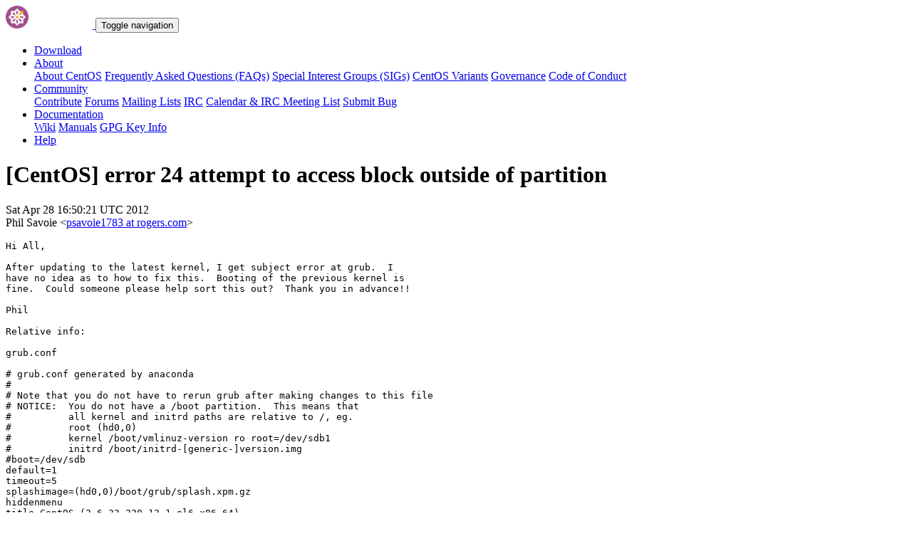

--- FILE ---
content_type: text/html; charset=UTF-8
request_url: https://lists.centos.org/pipermail/centos/2012-April/841397.html
body_size: 12415
content:
<!DOCTYPE html>
<html lang="en">
<head>
<meta http-equiv="Content-Type" content="text/html; charset=us-ascii">
<meta name="viewport" content="width=device-width, initial-scale=1.0, shrink-to-fit=no">
<meta name="robots" content="noindex,follow">
<title>[CentOS] error 24 attempt to access block outside of partition</title>
<link rel="index" href="index.html" >
<link rel="made" href="mailto:centos%40centos.org?subject=re:%20Re%3A%20%5BCentOS%5D%20error%2024%20attempt%20to%20access%20block%20outside%20of%20partition&in-reply-to=%3C4F9C1FCD.20501%40rogers.com%3E">
<LINK REL="Previous"  HREF="841390.html">
<LINK REL="Next"  HREF="1022506.html">
<link rel="icon" type="image/png" sizes="16x16" href="https://www.centos.org/assets/img/favicon.png">
<link rel="stylesheet" href="https://www.centos.org/assets/css/centos-lists.bootstrap.min.css">
</head>
<body>
<nav class="navbar">
<div class="container">
<a class="navbar-brand" href="https://www.centos.org/"><img src="https://www.centos.org/assets/img/logo.png" height="32" alt="The CentOS Project"> <span class="manifestation"></span></a>
<button data-toggle="collapse" class="navbar-toggler" data-target="#navcol-1"><span class="sr-only">Toggle navigation</span><span class="navbar-toggler-icon"></span></button>
<div class="collapse navbar-collapse" id="navcol-1">
<ul class="nav navbar-nav ml-auto">
<li class="nav-item" role="presentation"><a class="nav-link" href="https://www.centos.org/download"><i class="fas fa-download"></i> Download</a></li>
<li class="nav-item dropdown" role="presentation">
<a class="dropdown-toggle nav-link" data-toggle="dropdown" aria-expanded="false" href="#"><i class="fas fa-info-circle"></i> About</a>
<div class="dropdown-menu" role="menu">
<a class="dropdown-item" role="presentation" href="https://www.centos.org/about">About CentOS</a>
<a class="dropdown-item" role="presentation" href="https://wiki.centos.org/FAQ">Frequently Asked Questions (FAQs)</a>
<a class="dropdown-item" role="presentation" href="https://wiki.centos.org/SpecialInterestGroups">Special Interest Groups (SIGs)</a>
<a class="dropdown-item" role="presentation" href="https://www.centos.org/variants">CentOS Variants</a>
<a class="dropdown-item" role="presentation" href="https://www.centos.org/about/governance">Governance</a>
<a class="dropdown-item" role="presentation" href="https://www.centos.org/code-of-conduct">Code of Conduct</a>
</div>
<li class="nav-item dropdown" role="presentation">
<a class="dropdown-toggle nav-link" data-toggle="dropdown" aria-expanded="false" href="#"><i class="fas fa-users"></i> Community</a>
<div class="dropdown-menu" role="menu">
<a class="dropdown-item" role="presentation" href="https://wiki.centos.org/Contribute">Contribute</a>
<a class="dropdown-item" role="presentation" href="https://www.centos.org/forums/">Forums</a>
<a class="dropdown-item" role="presentation" href="https://wiki.centos.org/GettingHelp/ListInfo">Mailing Lists</a>
<a class="dropdown-item" role="presentation" href="https://wiki.centos.org/irc">IRC</a>
<a class="dropdown-item" role="presentation" href="https://www.centos.org/community/calendar/">Calendar &amp; IRC Meeting List</a>
<a class="dropdown-item" role="presentation" href="https://wiki.centos.org/ReportBugs">Submit Bug</a>
</div>
<li class="nav-item dropdown" role="presentation">
<a class="dropdown-toggle nav-link" data-toggle="dropdown" aria-expanded="false" href="#"><i class="fas fa-book"></i> Documentation</a>
<div class="dropdown-menu" role="menu">
<a class="dropdown-item" role="presentation" href="https://wiki.centos.org/">Wiki</a>
<a class="dropdown-item" role="presentation" href="https://docs.centos.org/">Manuals</a>
<a class="dropdown-item" role="presentation" href="https://www.centos.org/keys">GPG Key Info</a>
</div>
<li class="nav-item" role="presentation"><a class="nav-link" href="https://wiki.centos.org/Documentation?action=show&amp;redirect=GettingHelp"><i class="fas fa-life-ring"></i> Help</a></li>
</ul>
</div>
</div>
</nav>
<header class="header header__page">
<h1 class="header__page__title">[CentOS] error 24 attempt to access block outside of partition</h1>
<p class="header__page__description">Sat Apr 28 16:50:21 UTC 2012 <br/> Phil Savoie &lt;<a href="mailto:centos%40centos.org?Subject=Re:%20Re%3A%20%5BCentOS%5D%20error%2024%20attempt%20to%20access%20block%20outside%20of%20partition&In-Reply-To=%3C4F9C1FCD.20501%40rogers.com%3E" title="[CentOS] error 24 attempt to access block outside of partition">psavoie1783 at rogers.com</a>&gt;</p>
</header>
<div class="hr">
<div class="hr__centos-color-0"></div>
<div class="hr__centos-color-1"></div>
<div class="hr__centos-color-2"></div>
<div class="hr__centos-color-3"></div>
</div>
<main class="aside">
<article class="aside__content">
<div class="aside__content__mailman__article">
<!--beginarticle-->
<PRE>Hi All,

After updating to the latest kernel, I get subject error at grub.  I 
have no idea as to how to fix this.  Booting of the previous kernel is 
fine.  Could someone please help sort this out?  Thank you in advance!!

Phil

Relative info:

grub.conf

# grub.conf generated by anaconda
#
# Note that you do not have to rerun grub after making changes to this file
# NOTICE:  You do not have a /boot partition.  This means that
#          all kernel and initrd paths are relative to /, eg.
#          root (hd0,0)
#          kernel /boot/vmlinuz-version ro root=/dev/sdb1
#          initrd /boot/initrd-[generic-]version.img
#boot=/dev/sdb
default=1
timeout=5
splashimage=(hd0,0)/boot/grub/splash.xpm.gz
hiddenmenu
title CentOS (2.6.32-220.13.1.el6.x86_64)
         root (hd0,0)
         kernel /boot/vmlinuz-2.6.32-220.13.1.el6.x86_64 ro 
root=UUID=b9245ece-994f-44c8-9831-ec24cf865b6e nomodeset rd_NO_LUKS 
KEYBOARDTYPE=pc KEYTABLE=us LANG=en_US.UTF-8 rd_NO_MD quiet 
SYSFONT=latarcyrheb-sun16 rhgb crashkernel=auto rd_NO_LVM selinux=0 
rd_NO_DM nouveau.modeset=0 rdblacklist=nouveau
         initrd /boot/initramfs-2.6.32-220.13.1.el6.x86_64.img

title CentOS (2.6.32-220.el6.x86_64)
         root (hd0,0)
         kernel /boot/vmlinuz-2.6.32-220.el6.x86_64 ro 
root=UUID=b9245ece-994f-44c8-9831-ec24cf865b6e nomodeset rd_NO_LUKS 
KEYBOARDTYPE=pc KEYTABLE=us LANG=en_US.UTF-8 rd_NO_MD quiet 
SYSFONT=latarcyrheb-sun16 rhgb crashkernel=auto rd_NO_LVM selinux=0 
rd_NO_DM nouveau.modeset=0 rdblacklist=nouveau
         initrd /boot/initramfs-2.6.32-220.el6.x86_64.img

Output of fdisk -cul:
[<A HREF="https://lists.centos.org/mailman/listinfo/centos">root at cc</A> ~]# fdisk -cul

Disk /dev/sda: 1500.3 GB, 1500301910016 bytes
255 heads, 63 sectors/track, 182401 cylinders, total 2930277168 sectors
Units = sectors of 1 * 512 = 512 bytes
Sector size (logical/physical): 512 bytes / 4096 bytes
I/O size (minimum/optimal): 4096 bytes / 4096 bytes
Disk identifier: 0x00042630

    Device Boot      Start         End      Blocks   Id  System
/dev/sda1   *        2048  2921889791  1460943872   83  Linux
/dev/sda2      2921889792  2930276351     4193280   82  Linux swap / Solaris

WARNING: GPT (GUID Partition Table) detected on '/dev/sdb'! The util 
fdisk doesn't support GPT. Use GNU Parted.


Disk /dev/sdb: 1000.2 GB, 1000204886016 bytes
255 heads, 63 sectors/track, 121601 cylinders, total 1953525168 sectors
Units = sectors of 1 * 512 = 512 bytes
Sector size (logical/physical): 512 bytes / 4096 bytes
I/O size (minimum/optimal): 4096 bytes / 4096 bytes
Disk identifier: 0xb77be37a

    Device Boot      Start         End      Blocks   Id  System
/dev/sdb1   *        2048      206847      102400    7  HPFS/NTFS
/dev/sdb2          206848  1953521663   976657408    7  HPFS/NTFS
[<A HREF="https://lists.centos.org/mailman/listinfo/centos">root at cc</A> ~]#

</PRE>

<!--endarticle-->
</div>
</article>
<aside class="aside__nav">
<ol class="breadcrumb">
<li class="breadcrumb-item"><a href="https://www.centos.org/">Home</a></li>
<li class="breadcrumb-item"><a href="https://lists.centos.org">Mailing Lists</a></li>
<li class="breadcrumb-item"><a href="https://lists.centos.org/mailman/listinfo/centos">CentOS</a></li>
<li class="breadcrumb-item active">Archives
<span class="ml-1">sorted by <a href="date.html#841397">date</a></span>
<span class="ml-1">| <a href="thread.html#841397">thread</a></span>
<span class="ml-1">| <a href="subject.html#841397">subject</a></span>
<span class="ml-1">| <a href="author.html#841397">author</a></span>
</li>
<li class="breadcrumb-item active">[CentOS] error 24 attempt to access block outside of partition</li>
</ol>
<div class="toc">
<ul>
<!--threads-->
<LI>Previous message: <A HREF="841390.html">[CentOS] imagemagick convert/display eps file no decode delegate
</A></li>
<LI>Next message: <A HREF="1022506.html">[CentOS] error 24 attempt to access block outside of partition
</A></li>
</ul>
</div>
</aside>
</main>

<div class="hr">
  <div class="hr__centos-color-0"></div>
  <div class="hr__centos-color-1"></div>
  <div class="hr__centos-color-2"></div>
  <div class="hr__centos-color-3"></div>
</div>

<footer class="footer">
<div class="container">
<div class="row">
<section class="sponsor">
<div class="sponsor__message">
<h6><i class="fas fa-hand-holding-heart"></i> Sponsor</h6>
<p>This site would not be possible without the support of <a href="http://steadfast.net/">steadfast</a>. We would like to thank <a href="http://steadfast.net/">steadfast</a> for being a CentOS sponsor. If you value our work, please consider <a href="https://www.centos.org/sponsors/">becoming a sponsor</a>!</p>
</div>
<div class="sponsor__logo">
<div class="carousel">
<div class="card">
<div class="carousel slide carousel-fade" data-ride="carousel" id="carousel-1">
<div class="carousel-inner" role="listbox">
<div class="carousel-item active">
<a href="http://steadfast.net/" rel="nofollow"><img src="https://www.centos.org/assets/img/sponsors/steadfast.png"></a></div>
</div>
</div>
</div>
</div>
</div>
</section>
</div>
<div class="row">
<section class="links">
<h6><i class="fas fa-info-circle"></i> About</h6>
<ul>
<li><a href="https://www.centos.org/about">About CentOS</a></li>
<li><a href="https://wiki.centos.org/FAQ">Frequently Asked Questions (FAQs)</a></li>
<li><a href="https://wiki.centos.org/SpecialInterestGroups">Special Interest Groups (SIGs)</a></li>
<li><a href="https://www.centos.org/variants">CentOS Variants</a></li>
<li><a href="https://www.centos.org/about/governance">Governance</a></li>
<li><a href="https://www.centos.org/code-of-conduct">Code of Conduct</a></li>
</ul>
</section>
<section class="links">
<h6><i class="fas fa-users"></i> Community</h6>
<ul>
<li><a href="https://wiki.centos.org/Contribute">Contribute</a></li>
<li><a href="https://www.centos.org/forums/">Forums</a></li>
<li><a href="https://wiki.centos.org/GettingHelp/ListInfo">Mailing Lists</a></li>
<li><a href="https://wiki.centos.org/irc">IRC</a></li>
<li><a href="https://www.centos.org/community/calendar/">Calendar &amp; IRC Meeting List</a></li>
<li><a href="https://wiki.centos.org/ReportBugs">Submit Bug</a></li>
</ul>
</section>
<section class="project">
<h4>The CentOS Project</h4>
<p class="lead">Community-driven free software effort focused around the goal of providing a rich base platform for open source communities to build upon.</p>
<div class="lead social">
<a href="https://www.facebook.com/groups/centosproject/"><i class="fab fa-facebook-f"></i></a>
<a href="https://twitter.com/centos"><i class="fab fa-twitter"></i></a>
<a href="https://youtube.com/TheCentOSProject"><i class="fab fa-youtube"></i></a>
<a href="https://www.linkedin.com/groups/22405"><i class="fab fa-linkedin"></i></a>
<a href="https://www.reddit.com/r/CentOS/"><i class="fab fa-reddit"></i></a>
</div>
</section>
</div>
<div class="row">
<section class="copyright">
<p>Copyright &copy; 2023 The CentOS Project  | <a href="https://www.centos.org/legal">Legal</a> | <a href="https://www.centos.org/legal/privacy">Privacy</a> | <a href="https://git.centos.org/centos/centos.org">Site source</a></p>
</section>
</div>
</div>
<div id="topbtn" style="">
<a href="#top"><button title="Page top" type="button" data-toggle="tooltip" class="btn btn-light"><i class="fas fa-arrow-up"></i></button></a>
</div>
</footer>

<script src="https://www.centos.org/assets/js/jquery.min.js"></script>
<script src="https://www.centos.org/assets/js/bootstrap.min.js"></script>
<script src="https://www.centos.org/assets/js/customization.js"></script>
</body>
</html>
